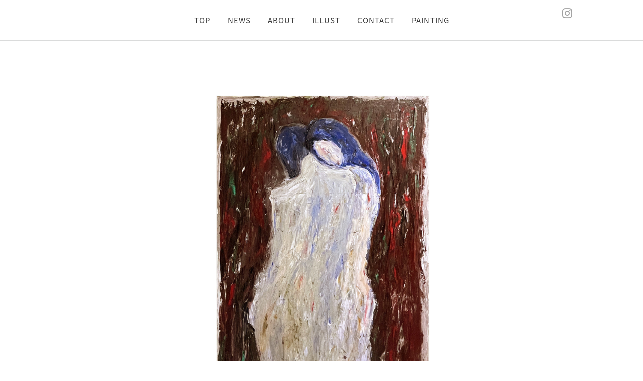

--- FILE ---
content_type: text/html; charset=utf-8
request_url: https://shapre.net/info/2022-12
body_size: 2036
content:
<!DOCTYPE html>
<html xmlns="http://www.w3.org/1999/xhtml" xml:lang="ja" lang="ja">
<head>
  <!-- Pastel -->
  <meta charset="utf-8">
  <title>PAINTING &gt; 2022-12 -   </title>
  <meta name="viewport" content="width=device-width,initial-scale=1.0,minimum-scale=1.0">

  <meta name="description" content="PAINTING &gt; 2022-12 |  ">
  <meta name="keywords" content="shapre,シャプレ,illustrator,イラストレーター,イラストレーション,painting,ペインティング,drawings,ドローイング,artwork,アートワーク">

  <meta property="og:title" content="  ">
  <meta property="og:image" content="">
  <meta property="og:site_name" content="  ">
  <link rel="shortcut icon" href="//cdn.goope.jp/91075/191128060907-5ddee5f325d12.ico" />
  <link rel="alternate" type="application/rss+xml" title="   / RSS" href="/feed.rss">
  <link rel='stylesheet' href='https://fonts.googleapis.com/css?family=Quicksand:400,700 | PT+Sans+Caption:400,700'>
  <link rel="stylesheet" href="/style.css?855797-1763953302">
  <link rel="stylesheet" href="/css/font-awesome/css/font-awesome.min.css">
  <link rel="stylesheet" href="/assets/slick/slick.css">

  <script src="/assets/jquery/jquery-1.9.1.min.js"></script>
  <script src="/assets/clipsquareimage/jquery.clipsquareimage.js"></script>
</head>

<body id="info">

  <div id="container">

    <!-- #header -->
    <div id="header" class="cd-header">
      <div class="inner">

      <div class="element shop_tel" data-shoptel="">
        <div>
          <i class="fa fa-phone-square"></i>&nbsp;
        </div>
      </div>

      <div class="header_social_wrap">
         
        


        <a href="https://www.instagram.com/shapre_info/" target="_blank">
          <span class="icon-instagram"></span>
        </a>
        <!-- END instagram_button -->
      </div>

      <div class="element navi pc">
        <ul class="navi_list">



          
          <li class="footer_navi_top">
            <a href="/" >TOP</a>
          </li>
          
          <li class="footer_navi_staff">
            <a href="/staff" >NEWS</a>
          </li>
          
          <li class="footer_navi_free free_458535">
            <a href="/free/about2024" >ABOUT</a>
          </li>
          
          <li class="footer_navi_diary">
            <a href="/diary" >ILLUST</a>
          </li>
          
          <li class="footer_navi_contact">
            <a href="/contact" >CONTACT</a>
          </li>
          
          <li class="footer_navi_info active">
            <a href="/info" >PAINTING</a>
          </li>
          

        </ul>
      </div>
      <!-- /#navi -->

      <div id="button_navi">
        <div class="navi_trigger cd-primary-nav-trigger">
          <img class="menu_btn" src="/img/theme_pastel/menu_btn.png">
          <img class="menu_close_btn" src="/img/theme_pastel/menu_close_btn.png">
        </div>
      </div>

      </div>
      <!-- /.inner -->

      <div class="navi mobile"></div>

    </div>
    <!-- /#header -->


    <div id="content">

<!-- CONTENT ----------------------------------------------------------------------- -->

  <h1 class="element logo">
    <a class="shop_sitename" href="https://shapre.net">  </a>
  </h1>

  
<br>
<br>

  
    
  
    
  
    
  
    
  
    
  
    <ul class="sub_navi">
<li><a href='/info/2025-12'>2025-12（1）</a></li>
<li><a href='/info/2025-02'>2025-02（1）</a></li>
<li><a href='/info/2023-11'>2023-11（1）</a></li>
<li><a href='/info/2023-10'>2023-10（1）</a></li>
<li><a href='/info/2023-01'>2023-01（1）</a></li>
<li><a href='/info/2022-12' class='active'>2022-12（2）</a></li>
<li><a href='/info/2022-11'>2022-11（11）</a></li>
<li><a href='/info/2021-06'>2021-06（1）</a></li>
</ul>

  




<!----------------------------------------------
ページ：トップ
---------------------------------------------->
<script>
  var slideshowInt = '';
  slideshowInt = (slideshowInt === '') ? 4000 : parseInt(slideshowInt);

  var slideshow = {
      interval: slideshowInt
  }
</script>

<script src="/js/theme_pastel/top.js?20151028"></script>

<div id="wrap_slider">
  
</div>

<div class="section welcomemessage">
  <div class="inner">

    <div class="element site_description">
      <span> </span>
    </div>

    <div class="message textfield">
      
    </div>

  </div>
</div>

<div class="section information">
  <div class="inner">
    <div class="list">
      
    </div>
  </div>
</div>





<!----------------------------------------------
ページ：インフォメーション
---------------------------------------------->
<div class="inner">

  <!-- .autopagerize_page_element -->
  <div class="autopagerize_page_element">

    
    <!-- .article -->
    <div class="article">

      <div class="body">

        <h3>
        </h3>
        <div class="textfield">
          <p><a href="https://cdn.goope.jp/91075/221212162530-6396d76a0c7ae.jpg" target="_blank"><img src="https://cdn.goope.jp/91075/221212162530-6396d76a0c7ae.jpg" alt="221212_P100oil.jpg" style="display: block; margin-left: auto; margin-right: auto;" /></a></p>
<p>&nbsp;</p>
<p>&nbsp;</p>
<p style="text-align: center;">&nbsp;</p>
<p style="text-align: center;">oil on canvas&nbsp; 2022　162&times;112 cm</p>
        </div>
      </div>

    </div>
    <!-- /.article -->
    
    <!-- .article -->
    <div class="article">

      <div class="body">

        <h3>
        </h3>
        <div class="textfield">
          <p><a href="https://cdn.goope.jp/91075/221201125732-6388262cdba79.jpg" target="_blank"><img src="https://cdn.goope.jp/91075/221201125732-6388262cdba79.jpg" alt="221127_P80oil.jpg" style="display: block; margin-left: auto; margin-right: auto;" /></a></p>
<p style="text-align: center;">oil on canvas&nbsp; 2022　97&times;145.5 cm</p>
        </div>
      </div>

    </div>
    <!-- /.article -->
    

  </div>
  <!-- /.autopagerize_page_element -->

</div>
<!-- /.inner -->






























<!-- CONTENT ----------------------------------------------------------------------- -->

    
    <div class="autopagerize_insert_before"></div>

    <div class="pager">
      <div class="inner">
        <div>
           <a href="/info/2022-12" class='chk'>1</a>
        </div>
      </div>
    </div>
    

    <div class="gadgets">
      <div class="inner">
      </div>
    </div>

    <ul class="info_footer_sub_navi">
      
      <li>
        
      </li>
      
      <li>
        
      </li>
      
      <li>
        
      </li>
      
      <li>
        
      </li>
      
      <li>
        
      </li>
      
      <li>
        <ul class="sub_navi">
<li><a href='/info/2025-12'>2025-12（1）</a></li>
<li><a href='/info/2025-02'>2025-02（1）</a></li>
<li><a href='/info/2023-11'>2023-11（1）</a></li>
<li><a href='/info/2023-10'>2023-10（1）</a></li>
<li><a href='/info/2023-01'>2023-01（1）</a></li>
<li><a href='/info/2022-12' class='active'>2022-12（2）</a></li>
<li><a href='/info/2022-11'>2022-11（11）</a></li>
<li><a href='/info/2021-06'>2021-06（1）</a></li>
</ul>

      </li>
      
    </ul>

    <div class="social">
      <div class="inner"></div>
    </div>

    </div>
    <!-- /#content -->


    <div id="footer">
      <div class="inner">
        
        <div class="pastel_copyright">
          &copy;<a href="https://shapre.net">Shapre</a>. All Rights Reserved.
        </div>
      </div>
    </div>

  </div>
  <!-- /#container -->

  <script src="/assets/colorbox/jquery.colorbox-min.js"></script>
  <script src="/js/tooltip.js"></script>
  <script src="/assets/slick/slick.js"></script>
  <script src="/assets/lineup/jquery-lineup.min.js"></script>
  <script src="/assets/tile/tile.js"></script>
  <script src="/js/theme_pastel/init.js?20170511"></script>
</body>
</html>